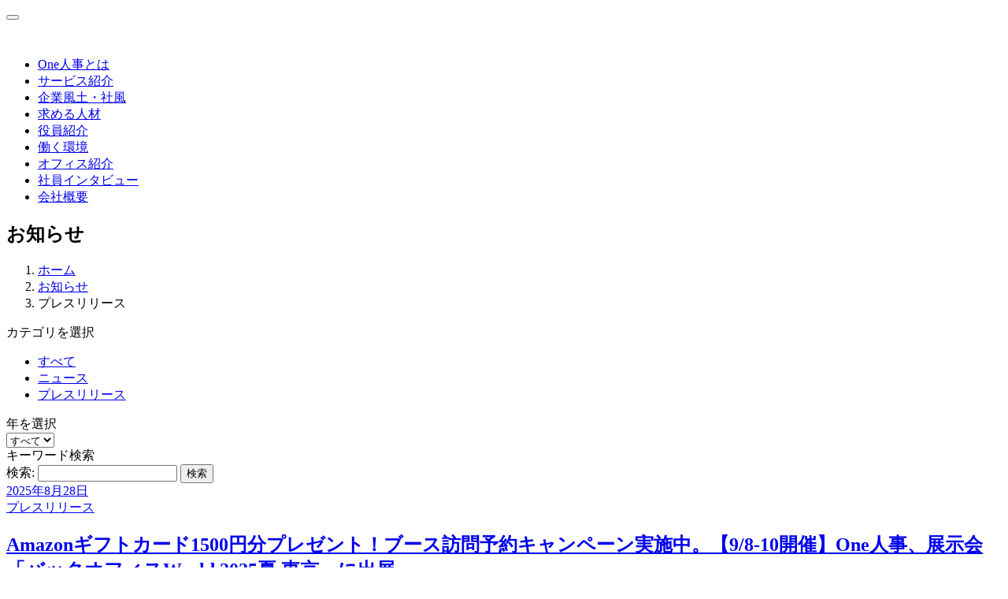

--- FILE ---
content_type: text/html; charset=UTF-8
request_url: https://onehr.co.jp/news/category/pressrelease/page/2/
body_size: 9700
content:
<!DOCTYPE html><html lang="ja"><head><meta charset="UTF-8"><meta name="viewport" content="width=device-width, initial-scale=1.0"><link media="all" href="https://onehr.co.jp/wp/wp-content/cache/autoptimize/css/autoptimize_d4095917c1f96ec6b5dbaf3163be0c83.css" rel="stylesheet"><title>プレスリリース｜One人事株式会社｜すべての働く人を笑顔に。 ｜ Page 2One人事株式会社</title><link rel="icon" href="/favicon.ico" sizes="32x32"><link rel="icon" href="/icon.svg" type="image/svg+xml"><link rel="apple-touch-icon" href="/apple-touch-icon.png"><link rel="manifest" href="/manifest.webmanifest">  <script>(function(w,d,s,l,i){w[l]=w[l]||[];w[l].push({'gtm.start':
  new Date().getTime(),event:'gtm.js'});var f=d.getElementsByTagName(s)[0],
  j=d.createElement(s),dl=l!='dataLayer'?'&l='+l:'';j.async=true;j.src=
  'https://www.googletagmanager.com/gtm.js?id='+i+dl;f.parentNode.insertBefore(j,f);
  })(window,document,'script','dataLayer','GTM-WW44DL7X');</script> <meta name="description" content="One人事株式会社の「 プレスリリース 」ページです。【公式】One人事株式会社のコーポレートサイト。 ｜ Page 2" /><meta name="robots" content="noindex, nofollow, max-image-preview:large" /><meta name="google-site-verification" content="LcETUOZ81NVNm2d92HpOSgvrIADh8ABzwFBMozNC05M" /><link rel="canonical" href="https://onehr.co.jp/news/category/pressrelease/" /><link rel="prev" href="https://onehr.co.jp/news/category/pressrelease/" /><link rel="next" href="https://onehr.co.jp/news/category/pressrelease/page/3/" /><meta name="generator" content="All in One SEO (AIOSEO) 4.8.5" /> <script type="application/ld+json" class="aioseo-schema">{"@context":"https:\/\/schema.org","@graph":[{"@type":"BreadcrumbList","@id":"https:\/\/onehr.co.jp\/news\/category\/pressrelease\/page\/2\/#breadcrumblist","itemListElement":[{"@type":"ListItem","@id":"https:\/\/onehr.co.jp#listItem","position":1,"name":"\u5bb6","item":"https:\/\/onehr.co.jp","nextItem":{"@type":"ListItem","@id":"https:\/\/onehr.co.jp\/news\/category\/pressrelease\/#listItem","name":"\u30d7\u30ec\u30b9\u30ea\u30ea\u30fc\u30b9"}},{"@type":"ListItem","@id":"https:\/\/onehr.co.jp\/news\/category\/pressrelease\/#listItem","position":2,"name":"\u30d7\u30ec\u30b9\u30ea\u30ea\u30fc\u30b9","item":"https:\/\/onehr.co.jp\/news\/category\/pressrelease\/","nextItem":{"@type":"ListItem","@id":"https:\/\/onehr.co.jp\/news\/category\/pressrelease\/page\/2#listItem","name":"\u30da\u30fc\u30b8 2"},"previousItem":{"@type":"ListItem","@id":"https:\/\/onehr.co.jp#listItem","name":"\u5bb6"}},{"@type":"ListItem","@id":"https:\/\/onehr.co.jp\/news\/category\/pressrelease\/page\/2#listItem","position":3,"name":"\u30da\u30fc\u30b8 2","previousItem":{"@type":"ListItem","@id":"https:\/\/onehr.co.jp\/news\/category\/pressrelease\/#listItem","name":"\u30d7\u30ec\u30b9\u30ea\u30ea\u30fc\u30b9"}}]},{"@type":"CollectionPage","@id":"https:\/\/onehr.co.jp\/news\/category\/pressrelease\/page\/2\/#collectionpage","url":"https:\/\/onehr.co.jp\/news\/category\/pressrelease\/page\/2\/","name":"\u30d7\u30ec\u30b9\u30ea\u30ea\u30fc\u30b9\uff5cOne\u4eba\u4e8b\u682a\u5f0f\u4f1a\u793e\uff5c\u3059\u3079\u3066\u306e\u50cd\u304f\u4eba\u3092\u7b11\u9854\u306b\u3002 \uff5c Page 2","description":"One\u4eba\u4e8b\u682a\u5f0f\u4f1a\u793e\u306e\u300c \u30d7\u30ec\u30b9\u30ea\u30ea\u30fc\u30b9 \u300d\u30da\u30fc\u30b8\u3067\u3059\u3002\u3010\u516c\u5f0f\u3011One\u4eba\u4e8b\u682a\u5f0f\u4f1a\u793e\u306e\u30b3\u30fc\u30dd\u30ec\u30fc\u30c8\u30b5\u30a4\u30c8\u3002 \uff5c Page 2","inLanguage":"ja","isPartOf":{"@id":"https:\/\/onehr.co.jp\/#website"},"breadcrumb":{"@id":"https:\/\/onehr.co.jp\/news\/category\/pressrelease\/page\/2\/#breadcrumblist"}},{"@type":"Organization","@id":"https:\/\/onehr.co.jp\/#organization","name":"One\u4eba\u4e8b\u682a\u5f0f\u4f1a\u793e","description":"\u3059\u3079\u3066\u306e\u50cd\u304f\u4eba\u3092\u7b11\u9854\u306b\u3002","url":"https:\/\/onehr.co.jp\/","telephone":"+81357628145","logo":{"@type":"ImageObject","url":"https:\/\/onehr.co.jp\/apple-touch-icon.png","@id":"https:\/\/onehr.co.jp\/news\/category\/pressrelease\/page\/2\/#organizationLogo"},"image":{"@id":"https:\/\/onehr.co.jp\/news\/category\/pressrelease\/page\/2\/#organizationLogo"}},{"@type":"WebSite","@id":"https:\/\/onehr.co.jp\/#website","url":"https:\/\/onehr.co.jp\/","name":"One\u4eba\u4e8b\u682a\u5f0f\u4f1a\u793e\uff5c\u3059\u3079\u3066\u306e\u50cd\u304f\u4eba\u3092\u7b11\u9854\u306b\u3002","alternateName":"One\u4eba\u4e8b\u682a\u5f0f\u4f1a\u793e","description":"\u3059\u3079\u3066\u306e\u50cd\u304f\u4eba\u3092\u7b11\u9854\u306b\u3002","inLanguage":"ja","publisher":{"@id":"https:\/\/onehr.co.jp\/#organization"}}]}</script> <link rel='dns-prefetch' href='//ajax.googleapis.com' /><style id='core-block-supports-inline-css' type='text/css'>.wp-container-core-columns-is-layout-9d6595d7{flex-wrap:nowrap;}
/*# sourceURL=core-block-supports-inline-css */</style> <script type="text/javascript" src="https://ajax.googleapis.com/ajax/libs/jquery/3.7.1/jquery.min.js?ver=3.7.1" id="jquery-js"></script> </head><body id="body" class="archive paged category category-pressrelease category-7 paged-2 category-paged-2 wp-theme-one-hr cat-pressrelease recruit"> <noscript><iframe src="https://www.googletagmanager.com/ns.html?id=GTM-WW44DL7X"
 height="0" width="0" style="display:none;visibility:hidden"></iframe></noscript><header class="header"> <button id="hamburger" aria-label="メニュー開閉ボタン"><div class="menu-bar"></div><div class="menu-bar"></div><div class="menu-bar"></div> </button><div class="header-logo-nav"> <a href="/" class="header-logo"> <svg width="154" height="26" viewBox="0 0 944 158" fill="none" xmlns="http://www.w3.org/2000/svg"> <path fill-rule="evenodd" clip-rule="evenodd" d="M133.75 144.967H184.365C184.424 144.967 184.483 144.967 184.542 144.967C184.601 144.967 184.66 144.967 184.719 144.967H185.278V144.959C201.792 144.567 215.058 131.051 215.058 114.434C215.058 102.296 207.978 91.8116 197.726 86.8898C198.035 84.2976 198.194 81.6594 198.194 78.9839C198.194 42.5331 168.662 12.9839 132.232 12.9839C113.956 12.9839 97.416 20.4206 85.4698 32.4347C80.1508 29.8885 74.1938 28.4628 67.9039 28.4628C45.3967 28.4628 27.151 46.7189 27.151 69.2391C27.151 74.4125 28.1139 79.3609 29.8701 83.9147C13.4413 84.4002 0.272217 97.8784 0.272217 114.434C0.272217 131.297 13.9345 144.967 30.7878 144.967C31.207 144.967 31.6242 144.959 32.0393 144.942V144.967H130.713C131.218 144.978 131.724 144.984 132.232 144.984C132.739 144.984 133.246 144.978 133.75 144.967ZM69.2587 57.5933H52.5405V115.21H69.2587V93.4633L102.694 93.4633V115.21H119.413V57.5933H102.694V77.8655L69.2587 77.8655V57.5933ZM123.501 100.511H140.395L157.079 115.21H183.066L163.59 98.0501C171.675 94.4751 177.184 87.3712 177.184 79.1914C177.184 67.4171 165.77 57.8721 151.689 57.8721H123.501V72.469H151.689C156.129 72.469 159.728 75.4787 159.728 79.1914C159.728 82.904 156.129 85.9137 151.689 85.9137H123.501V100.511Z"/> <path d="M846.165 157.439C842.067 157.439 832.28 157.312 826.017 156.997V138.738C833.384 139.411 839.243 139.852 844.912 139.852C849.795 139.852 852.746 139.516 852.746 134.83V129.115L795.87 129.661V115.416L852.746 115.773V107.746L786.104 108.377V92.681L852.746 93.3113V85.285L796.209 85.6842V71.6695L852.746 72.1528V64.5256L796.825 64.9038V33.1554L852.767 33.5545V25.6752L786.953 26.3686V8.90802H852.767C852.767 8.90802 852.428 2.60456 852.024 0.50341H875.378C874.974 2.60456 874.613 8.90802 874.613 8.90802H941.341V26.3686L874.677 25.6752V33.5545L931.596 33.1763V64.8827L874.677 64.5256V72.1948L931.383 71.8796L931.044 92.0086L943.039 91.8615V109.049L931.086 109.322L931.723 129.073H874.677V136.994C874.677 154.728 870.94 157.397 846.016 157.397M874.826 115.794H909.155V107.767H874.826V115.794ZM874.826 93.2483H909.155V85.2219H874.826V93.2483ZM874.826 53.0533H905.397V45.0478H874.826V53.0533ZM823.087 53.0533H852.81V45.0478H823.087V53.0533Z"/> <path d="M766.502 157.439C748.871 146.766 737.281 137.01 726.736 124.288C716.747 112.548 710.173 100.658 704.026 83.2399L702.574 79.1628L701.208 83.2612C693.929 104.991 686.715 117.415 673.63 130.692C663.39 141.253 651.636 150.231 638.753 157.332L623.171 135.281C647.205 123.264 661.357 110.883 671.731 92.9096C682.595 74.1891 688.102 49.0009 688.102 18.0705C688.163 14.2043 687.956 10.3386 687.483 6.50095H714.954C714.421 10.4981 714.185 14.5294 714.25 18.5615C714.25 36.7269 716.939 55.7249 721.315 68.1696C727.849 86.4166 739.015 102.651 753.716 115.28C762.208 122.796 771.777 128.998 782.105 133.68L766.502 157.439Z"/> <path d="M570.024 144.748C555.397 144.748 544.151 140.878 536.625 133.223C529.099 125.569 525.251 114.087 525.251 99.2039C525.251 83.9377 529.29 71.9033 537.199 63.4197C545.108 54.9361 556.333 50.6624 570.386 50.6624C583.694 50.6624 594.176 54.5533 601.532 62.2502C608.888 69.9471 612.672 81.0247 612.672 95.079V102.776H551.124L551.315 105.37C551.826 112.578 553.441 117.723 556.312 121.104C559.182 124.485 563.753 126.398 569.663 126.398C579.889 126.398 584.268 121.444 586.139 116.639H611.375C609.813 124.678 605.368 131.87 598.874 136.859C591.88 142.026 582.164 144.641 569.982 144.641M570.343 68.5438C559.182 68.5438 552.57 74.8162 551.209 86.6592L550.911 87.7011H587.989L587.883 86.8081C587.628 80.6846 586.054 76.0707 583.227 73.1152C581.527 71.5197 579.518 70.2906 577.324 69.5042C575.129 68.7178 572.797 68.3909 570.471 68.5438" /> <path d="M481.688 143.323V88.4237C481.688 84.0365 479.946 79.829 476.844 76.7268C473.742 73.6245 469.535 71.8817 465.148 71.8817C460.761 71.8817 456.554 73.6245 453.452 76.7268C450.351 79.829 448.608 84.0365 448.608 88.4237V143.323H422.543V50.6195H448.65V61.5908L450.372 59.7197C454.69 54.9408 460.311 51.529 466.543 49.9045C472.775 48.28 479.346 48.5138 485.447 50.577C491.547 52.6401 496.912 56.4427 500.879 61.5163C504.846 66.59 507.243 72.7133 507.774 79.1321L507.923 82.0663V143.323H481.688Z"/> <path d="M327.001 157.484C307.928 157.461 289.642 149.874 276.154 136.385C262.667 122.896 255.08 104.608 255.058 85.5326V72.4351C255.08 53.3594 262.667 35.0714 276.154 21.5828C289.642 8.09415 307.928 0.506395 327.001 0.483887H329.595C348.669 0.506395 366.955 8.09415 380.442 21.5828C393.93 35.0714 401.517 53.3594 401.539 72.4351V85.5114C401.522 104.591 393.938 122.884 380.45 136.378C366.962 149.871 348.673 157.461 329.595 157.484H327.001ZM327.001 30.825C315.968 30.8363 305.39 35.2231 297.587 43.0235C289.783 50.8238 285.391 61.4009 285.374 72.4351V85.5114C285.386 96.5492 289.775 107.132 297.579 114.937C305.383 122.742 315.965 127.132 327.001 127.143H329.595C340.628 127.109 351.198 122.7 358.985 114.884C366.773 107.068 371.143 96.4818 371.137 85.4476V72.4351C371.126 61.3973 366.737 50.8147 358.933 43.0098C351.128 35.2048 340.547 30.815 329.51 30.8038L327.001 30.825Z"/> </svg> </a><nav id="header-nav" class="menu-%e6%8e%a1%e7%94%a8%e3%80%80%e3%83%98%e3%83%83%e3%83%80%e3%83%bc%e3%83%a1%e3%83%8b%e3%83%a5%e3%83%bc-container"><ul id="nav-list" class="menu"><li id="menu-item-1082" class="menu-item menu-item-type-custom menu-item-object-custom menu-item-1082"><a href="/recruit/#introduction">One人事とは</a></li><li id="menu-item-1131" class="menu-item menu-item-type-custom menu-item-object-custom menu-item-1131"><a href="/recruit/#service">サービス紹介</a></li><li id="menu-item-1083" class="menu-item menu-item-type-custom menu-item-object-custom menu-item-1083"><a href="/recruit/#culture">企業風土・社風</a></li><li id="menu-item-1152" class="menu-item menu-item-type-custom menu-item-object-custom menu-item-1152"><a href="/recruit/#desired">求める人材</a></li><li id="menu-item-1084" class="menu-item menu-item-type-custom menu-item-object-custom menu-item-1084"><a href="/recruit/#officer">役員紹介</a></li><li id="menu-item-1085" class="menu-item menu-item-type-custom menu-item-object-custom menu-item-1085"><a href="/recruit/#environment">働く環境</a></li><li id="menu-item-1086" class="menu-item menu-item-type-custom menu-item-object-custom menu-item-1086"><a href="/recruit/#office">オフィス紹介</a></li><li id="menu-item-1088" class="menu-item menu-item-type-custom menu-item-object-custom menu-item-1088"><a href="/recruit/#interview">社員インタビュー</a></li><li id="menu-item-1089" class="menu-item menu-item-type-custom menu-item-object-custom menu-item-1089"><a href="/recruit/#about-us">会社概要</a></li></ul></nav></div></header><main class="main"><section class="content-wrap"><div id="scrollTarget" class="page-title"><h1 class="page-title__inner">お知らせ</h1></div><div class="breadcrumb"><ol class="breadcrumb__list" itemscope itemtype="https://schema.org/BreadcrumbList"><li class="breadcrumb__item" itemprop="itemListElement" itemscope itemtype="https://schema.org/ListItem"> <a itemprop="item" href="https://onehr.co.jp"> <span itemprop="name">ホーム</span> </a><meta itemprop="position" content="1"></li><li class="breadcrumb__item" itemprop="itemListElement" itemscope itemtype="https://schema.org/ListItem"> <a itemscope itemtype="https://schema.org/WebPage" itemprop="item" itemid="https://onehr.co.jp/news/" href="https://onehr.co.jp/news/"> <span itemprop="name">お知らせ</span> </a><meta itemprop="position" content="2"></li><li class="breadcrumb__item" itemprop="itemListElement" itemscope itemtype="https://schema.org/ListItem"> <span itemprop="name">プレスリリース</span><meta itemprop="position" content="3"></li></ol></div><div class="content"><div id="news-filter" class="news-filter"><div class="news-filter__item news-filter__item--category"><div class="news-filter__head">カテゴリを選択</div><div class="news-filter__body"><ul class="news-category-list"><li class="cat-item"><a href="/news/">すべて</a></li><li class="cat-item cat-item-1"><a href="https://onehr.co.jp/news/category/information/">ニュース</a></li><li class="cat-item cat-item-7 current-cat"><a aria-current="page" href="https://onehr.co.jp/news/category/pressrelease/">プレスリリース</a></li></ul></div></div><div class="news-filter__item news-filter__item--year"><div class="news-filter__head">年を選択</div><div class="news-filter__body"> <select id="news-filter" class="year-list" onChange='document.location.href=this.options[this.selectedIndex].value;'><option value="https://onehr.co.jp/news/">すべて</option><option value='https://onehr.co.jp/news/2026/'> 2026</option><option value='https://onehr.co.jp/news/2025/'> 2025</option><option value='https://onehr.co.jp/news/2024/'> 2024</option><option value='https://onehr.co.jp/news/2023/'> 2023</option><option value='https://onehr.co.jp/news/2022/'> 2022</option><option value='https://onehr.co.jp/news/2021/'> 2021</option> </select></div></div><div class="news-filter__item news-filter__item--keyword"><div class="news-filter__head">キーワード検索</div><div class="news-filter__body"><form role="search" method="get" id="searchform" class="searchform" action="/"><div> <label class="screen-reader-text" for="s">検索:</label> <input type="text" placeholder="" value="" name="s" id="s" /> <input type="submit" id="searchsubmit" value="検索" /></div></form></div></div></div><div class="news-list"><div id="post-1266" class="news-list__item"> <a href="https://onehr.co.jp/news/202508281266/" class="news-list__link"><div class="news-list__date">2025年8月28日</div><div class="news-list__category"><span>プレスリリース</span></div><h2 class="news-list__title"><span>Amazonギフトカード1500円分プレゼント！ブース訪問予約キャンペーン実施中。【9/8-10開催】One人事、展示会「バックオフィスWorld 2025夏 東京」に出展</span></h2> </a></div><div id="post-1257" class="news-list__item"> <a href="https://onehr.co.jp/news/202507171257/" class="news-list__link"><div class="news-list__date">2025年7月17日</div><div class="news-list__category"><span>プレスリリース</span></div><h2 class="news-list__title"><span>One人事、「ITreview Grid Award 2025 Summer」にて「High Performer」「Leader」を受賞</span></h2> </a></div><div id="post-1239" class="news-list__item"> <a href="https://onehr.co.jp/news/202507081239/" class="news-list__link"><div class="news-list__date">2025年7月8日</div><div class="news-list__category"><span>プレスリリース</span></div><h2 class="news-list__title"><span>【8/19,20開催】One人事、展示会「第4回 バックオフィスDXPO東京’25 夏」に出展</span></h2> </a></div><div id="post-1237" class="news-list__item"> <a href="https://onehr.co.jp/news/202507071237/" class="news-list__link"><div class="news-list__date">2025年7月7日</div><div class="news-list__category"><span>プレスリリース</span></div><h2 class="news-list__title"><span>【7/22開催】フォーラム「CHRO NIGHT!! 2025」へブース出展！</span></h2> </a></div><div id="post-1191" class="news-list__item"> <a href="https://onehr.co.jp/news/202506231191/" class="news-list__link"><div class="news-list__date">2025年6月23日</div><div class="news-list__category"><span>プレスリリース</span></div><h2 class="news-list__title"><span>【7/16-18無料セミナー】話題の人事労務システムを一括比較！『第11回HRオンライン展示会』へ登壇決定</span></h2> </a></div><div id="post-1063" class="news-list__item"> <a href="https://onehr.co.jp/news/202506041063/" class="news-list__link"><div class="news-list__date">2025年6月4日</div><div class="news-list__category"><span>プレスリリース</span></div><h2 class="news-list__title"><span>One人事、「BOXIL SaaS AWARD Summer 2025」人事評価システム部門にて「Good Service」と5つのNo.1に選出</span></h2> </a></div><div id="post-1065" class="news-list__item"> <a href="https://onehr.co.jp/news/202506021065/" class="news-list__link"><div class="news-list__date">2025年6月2日</div><div class="news-list__category"><span>プレスリリース</span></div><h2 class="news-list__title"><span>【対談】One人事、日本最大級の人事ポータル『HRプロ』にてソフトバンクとの対談記事を公開</span></h2> </a></div><div id="post-1067" class="news-list__item"> <a href="https://onehr.co.jp/news/202505301067/" class="news-list__link"><div class="news-list__date">2025年5月30日</div><div class="news-list__category"><span>プレスリリース</span></div><h2 class="news-list__title"><span>【イベントレポート】Eight主催イベント「第3回 HR Leaders CAMP 2025」へ登壇。One人事が提案する、2030年問題を乗り越える人事戦略とは？</span></h2> </a></div><div id="post-1069" class="news-list__item"> <a href="https://onehr.co.jp/news/202505281069/" class="news-list__link"><div class="news-list__date">2025年5月28日</div><div class="news-list__category"><span>プレスリリース</span></div><h2 class="news-list__title"><span>【6/25~27開催】One人事、展示会「第16回HR EXPO[春]」（東京）に出展</span></h2> </a></div><div id="post-1071" class="news-list__item"> <a href="https://onehr.co.jp/news/202505271071/" class="news-list__link"><div class="news-list__date">2025年5月27日</div><div class="news-list__category"><span>プレスリリース</span></div><h2 class="news-list__title"><span>【6/24、25無料セミナー】Eightとメ～テレの共催イベントビジネスカンファレンス「SamuraiDX 2025 夏」に登壇決定！</span></h2> </a></div><div id="post-1073" class="news-list__item"> <a href="https://onehr.co.jp/news/202505151073/" class="news-list__link"><div class="news-list__date">2025年5月15日</div><div class="news-list__category"><span>プレスリリース</span></div><h2 class="news-list__title"><span>【6/4、５無料セミナー】日経ビジネスLIVE 2025 Summer「職場の対話で紡ぎ続ける会社の新しい秩序」に登壇決定！</span></h2> </a></div><div id="post-1075" class="news-list__item"> <a href="https://onehr.co.jp/news/202505131075/" class="news-list__link"><div class="news-list__date">2025年5月13日</div><div class="news-list__category"><span>プレスリリース</span></div><h2 class="news-list__title"><span>【対談】パナソニックグループ×One人事、日本最大級の人事ポータル『HRプロ』にて対談記事を公開</span></h2> </a></div><div id="post-1077" class="news-list__item"> <a href="https://onehr.co.jp/news/202505081077/" class="news-list__link"><div class="news-list__date">2025年5月8日</div><div class="news-list__category"><span>プレスリリース</span></div><h2 class="news-list__title"><span>One人事、ミロク情報サービスと販売パートナー契約を締結。</span></h2> </a></div><div id="post-1006" class="news-list__item"> <a href="https://onehr.co.jp/news/202504251006/" class="news-list__link"><div class="news-list__date">2025年4月25日</div><div class="news-list__category"><span>プレスリリース</span></div><h2 class="news-list__title"><span>One人事、中小企業・小規模事業者向け「IT導入補助金2025」に認定</span></h2> </a></div><div id="post-996" class="news-list__item"> <a href="https://onehr.co.jp/news/20250418996/" class="news-list__link"><div class="news-list__date">2025年4月18日</div><div class="news-list__category"><span>プレスリリース</span></div><h2 class="news-list__title"><span>【5/27無料セミナー】話題の人事労務システム7社を徹底比較！『人事と労務のオンライン展示会』へ登壇決定</span></h2> </a></div></div><div class='wp-pagenavi' role='navigation'> <a class="previouspostslink" rel="prev" aria-label="前のページ" href="https://onehr.co.jp/news/category/pressrelease/">‹</a><a class="page smaller" title="ページ 1" href="https://onehr.co.jp/news/category/pressrelease/">1</a><span aria-current='page' class='current'>2</span><a class="page larger" title="ページ 3" href="https://onehr.co.jp/news/category/pressrelease/page/3/">3</a><a class="page larger" title="ページ 4" href="https://onehr.co.jp/news/category/pressrelease/page/4/">4</a><a class="page larger" title="ページ 5" href="https://onehr.co.jp/news/category/pressrelease/page/5/">5</a><span class='extend'>...</span><a class="larger page" title="ページ 10" href="https://onehr.co.jp/news/category/pressrelease/page/10/">10</a><span class='extend'>...</span><a class="nextpostslink" rel="next" aria-label="次のページ" href="https://onehr.co.jp/news/category/pressrelease/page/3/">›</a><a class="last" aria-label="Last Page" href="https://onehr.co.jp/news/category/pressrelease/page/12/">»</a></div></div></section><section class="recruit-sec"><div class="recruit-sec__inner"><div class="top-head-en">Recruit</div><h2 class="top-head">採用情報</h2><div class="recruit-sec__text">積極採用中。<br>様々なポジションで募集しています。</div><div class="recruit-sec__body"> <a href="https://hrmos.co/pages/onehr" target="_blank" rel="noopener">採用情報をみる</a></div></div></section></main> <button id="page-top" aria-label="ページトップに戻る"></button><footer class="footer"><div class="footer__inner"><div class="footer-catch">すべての働く人を笑顔に。</div><div class="footer-top"><nav class="footer-nav"><figure class="wp-block-image size-large is-resized"><img loading="lazy" decoding="async" width="320" height="57" src="https://onehr.co.jp/wp/wp-content/uploads/2024/01/logo.svg" alt="" class="wp-image-50" style="width:194px"/></figure><p>東京都品川区南大井6-26-2　大森ベルポートB館8F</p><p>代表　TEL : 03-5762-8145<br>採用　TEL : 03-6823-2396</p><div class="wp-block-columns is-not-stacked-on-mobile is-layout-flex wp-container-core-columns-is-layout-9d6595d7 wp-block-columns-is-layout-flex"><div class="wp-block-column is-layout-flow wp-block-column-is-layout-flow" style="flex-basis:27px"><figure class="wp-block-image size-large is-resized"><a href="https://twitter.com/onehr_jp" target="_blank" rel=" noreferrer noopener"><img decoding="async" src="https://onehr.co.jp/wp/wp-content/uploads/2024/01/icon-x-gray.svg" alt="X（旧Twitter）" class="wp-image-53" style="object-fit:contain;width:27px;height:27px"/></a></figure></div><div class="wp-block-column is-layout-flow wp-block-column-is-layout-flow" style="flex-basis:27px"><figure class="wp-block-image size-large is-resized"><a href="https://www.facebook.com/onehrjp" target="_blank" rel=" noreferrer noopener"><img loading="lazy" decoding="async" width="24" height="24" src="https://onehr.co.jp/wp/wp-content/uploads/2024/01/icon-facebook-gray.svg" alt="Facebook" class="wp-image-52" style="object-fit:contain;width:27px;height:auto"/></a></figure></div><div class="wp-block-column is-layout-flow wp-block-column-is-layout-flow" style="flex-basis:27px"><figure class="wp-block-image size-large is-resized"><a href="https://www.youtube.com/@onejinji" target="_blank" rel=" noreferrer noopener"><img loading="lazy" decoding="async" width="155" height="109" src="https://onehr.co.jp/wp/wp-content/uploads/2024/01/icon-youtube-gray.svg" alt="YouTube" class="wp-image-51" style="object-fit:contain;width:27px;height:27px"/></a></figure></div></div></nav><nav class="footer-nav"><h2 class="wp-block-heading"><a href="https://onehr.co.jp/about-us/" data-type="page" data-id="7">私たちについて</a></h2><h2 class="wp-block-heading"><a href="https://onehr.co.jp/service/" data-type="page" data-id="35">サービス紹介</a></h2><ul class="wp-block-list"><li><a href="https://onehr.co.jp/service/#saas">HRTech SaaS事業</a></li><li><a href="https://onehr.co.jp/service/#public">PublicHRソリューション事業</a></li><li><a href="https://onehr.co.jp/service/#dx">DX事業<em>（システムエンジニアリング・DX支援）</em></a></li></ul></nav><nav class="footer-nav"><h2 class="wp-block-heading"><a href="https://onehr.co.jp/company/" data-type="page" data-id="32">企業情報</a></h2><h2 class="wp-block-heading"><a href="/news/">お知らせ</a></h2><h2 class="wp-block-heading"><a href="https://hrmos.co/pages/onehr" data-type="link" data-id="https://hrmos.co/pages/onehr" target="_blank" rel="noopener">採用情報</a></h2><h2 class="wp-block-heading"><a href="/contact/">お問い合わせ</a></h2><h2 class="wp-block-heading"><a href="https://onehr.jp/" target="_blank" rel="noopener">One人事 製品サイト</a></h2></nav></div></div><div class="footer-middle"><div class="footer-middle__inner"> <strong class="footer-middle__description">人事・労務の課題を解決する情報をお届け</strong><div class="footer-middle__box"> <strong class="footer-middle__head"><a href="https://onehr.jp/column/" target="_blank">コラム</a></strong><nav class="footer-middle__nav"><ul class="footer-middle__list"><li class="footer-middle__item"><a href="https://onehr.jp/column/labor/" target="_blank" class="footer-middle__link">労務管理</a></li><li class="footer-middle__item"><a href="https://onehr.jp/column/attendance/" target="_blank" class="footer-middle__link">勤怠管理</a></li><li class="footer-middle__item"><a href="https://onehr.jp/column/payroll/" target="_blank" class="footer-middle__link">給与計算</a></li><li class="footer-middle__item"><a href="https://onehr.jp/column/human-resources/" target="_blank" class="footer-middle__link">人材管理</a></li><li class="footer-middle__item"><a href="https://onehr.jp/column/employment/" target="_blank" class="footer-middle__link">採用管理</a></li><li class="footer-middle__item"><a href="https://onehr.jp/column/management-strategy/" target="_blank" class="footer-middle__link">経営・戦略</a></li><li class="footer-middle__item"><a href="https://onehr.jp/column/public/" target="_blank" class="footer-middle__link">公務員・自治体</a></li></ul></nav></div></div></div><div class="footer-bottom"><div class="footer-bottom__inner"><nav class="footer-bottom-nav"><p><a href="https://onehr.jp/privacy-policy/" data-type="page" data-id="3" target="_blank" rel="noopener">プライバシーポリシー</a></p></nav><div class="footer-copyright"><small>© 2023 OneHR Co., Ltd.</small></div></div></div> <script type="speculationrules">{"prefetch":[{"source":"document","where":{"and":[{"href_matches":"/*"},{"not":{"href_matches":["/wp/wp-*.php","/wp/wp-admin/*","/wp/wp-content/uploads/*","/wp/wp-content/*","/wp/wp-content/plugins/*","/wp/wp-content/themes/one-hr/*","/*\\?(.+)"]}},{"not":{"selector_matches":"a[rel~=\"nofollow\"]"}},{"not":{"selector_matches":".no-prefetch, .no-prefetch a"}}]},"eagerness":"conservative"}]}</script> <script type="text/javascript" src="https://onehr.co.jp/wp/wp-content/themes/one-hr/js/app.js?ver=1750655857" id="onehr-script-js"></script> </footer></body></html>
<!--
Performance optimized by W3 Total Cache. Learn more: https://www.boldgrid.com/w3-total-cache/

Disk: Enhanced  を使用したページ キャッシュ

Served from: onehr.co.jp @ 2026-01-18 02:29:32 by W3 Total Cache
-->

--- FILE ---
content_type: image/svg+xml
request_url: https://onehr.co.jp/wp/wp-content/uploads/2024/01/icon-facebook-gray.svg
body_size: 639
content:
<?xml version="1.0" encoding="UTF-8"?>
<svg xmlns="http://www.w3.org/2000/svg" xmlns:xlink="http://www.w3.org/1999/xlink" id="b" data-name="レイヤー 2" width="24" height="24" viewBox="0 0 24 24">
  <defs>
    <clipPath id="d">
      <rect width="24" height="24" style="fill: none; stroke-width: 0px;"></rect>
    </clipPath>
  </defs>
  <g id="c" data-name="レイヤー 1">
    <g style="clip-path: url(#d);">
      <path d="m12,0c6.63,0,12,5.37,12,12,0,5.99-4.39,10.95-10.12,11.85v-8.39h2.8l.53-3.47h-3.33v-2.25c0-.95.47-1.87,1.96-1.87h1.51v-2.95s-1.37-.23-2.69-.23c-2.74,0-4.53,1.66-4.53,4.67v2.64h-3.05v3.47h3.05v8.39C4.39,22.95,0,17.99,0,12,0,5.37,5.37,0,12,0Z" style="fill: #525252; fill-rule: evenodd; stroke-width: 0px;"></path>
    </g>
  </g>
</svg>


--- FILE ---
content_type: image/svg+xml
request_url: https://onehr.co.jp/wp/wp-content/uploads/2024/01/logo.svg
body_size: 2430
content:
<svg width="944" height="158" viewBox="0 0 944 158" fill="none" xmlns="http://www.w3.org/2000/svg">
<path fill-rule="evenodd" clip-rule="evenodd" d="M133.75 144.967H184.365C184.424 144.967 184.483 144.967 184.542 144.967C184.601 144.967 184.66 144.967 184.719 144.967H185.278V144.959C201.792 144.567 215.058 131.051 215.058 114.434C215.058 102.296 207.978 91.8116 197.726 86.8898C198.035 84.2976 198.194 81.6594 198.194 78.9839C198.194 42.5331 168.662 12.9839 132.232 12.9839C113.956 12.9839 97.416 20.4206 85.4698 32.4347C80.1508 29.8885 74.1938 28.4628 67.9039 28.4628C45.3967 28.4628 27.151 46.7189 27.151 69.2391C27.151 74.4125 28.1139 79.3609 29.8701 83.9147C13.4413 84.4002 0.272217 97.8784 0.272217 114.434C0.272217 131.297 13.9345 144.967 30.7878 144.967C31.207 144.967 31.6242 144.959 32.0393 144.942V144.967H130.713C131.218 144.978 131.724 144.984 132.232 144.984C132.739 144.984 133.246 144.978 133.75 144.967ZM69.2587 57.5933H52.5405V115.21H69.2587V93.4633L102.694 93.4633V115.21H119.413V57.5933H102.694V77.8655L69.2587 77.8655V57.5933ZM123.501 100.511H140.395L157.079 115.21H183.066L163.59 98.0501C171.675 94.4751 177.184 87.3712 177.184 79.1914C177.184 67.4171 165.77 57.8721 151.689 57.8721H123.501V72.469H151.689C156.129 72.469 159.728 75.4787 159.728 79.1914C159.728 82.904 156.129 85.9137 151.689 85.9137H123.501V100.511Z" fill="white"/>
<path d="M846.165 157.439C842.067 157.439 832.28 157.312 826.017 156.997V138.738C833.384 139.411 839.243 139.852 844.912 139.852C849.795 139.852 852.746 139.516 852.746 134.83V129.115L795.87 129.661V115.416L852.746 115.773V107.746L786.104 108.377V92.681L852.746 93.3113V85.285L796.209 85.6842V71.6695L852.746 72.1528V64.5256L796.825 64.9038V33.1554L852.767 33.5545V25.6752L786.953 26.3686V8.90802H852.767C852.767 8.90802 852.428 2.60456 852.024 0.50341H875.378C874.974 2.60456 874.613 8.90802 874.613 8.90802H941.341V26.3686L874.677 25.6752V33.5545L931.596 33.1763V64.8827L874.677 64.5256V72.1948L931.383 71.8796L931.044 92.0086L943.039 91.8615V109.049L931.086 109.322L931.723 129.073H874.677V136.994C874.677 154.728 870.94 157.397 846.016 157.397M874.826 115.794H909.155V107.767H874.826V115.794ZM874.826 93.2483H909.155V85.2219H874.826V93.2483ZM874.826 53.0533H905.397V45.0478H874.826V53.0533ZM823.087 53.0533H852.81V45.0478H823.087V53.0533Z" fill="white"/>
<path d="M766.502 157.439C748.871 146.766 737.281 137.01 726.736 124.288C716.747 112.548 710.173 100.658 704.026 83.2399L702.574 79.1628L701.208 83.2612C693.929 104.991 686.715 117.415 673.63 130.692C663.39 141.253 651.636 150.231 638.753 157.332L623.171 135.281C647.205 123.264 661.357 110.883 671.731 92.9096C682.595 74.1891 688.102 49.0009 688.102 18.0705C688.163 14.2043 687.956 10.3386 687.483 6.50095H714.954C714.421 10.4981 714.185 14.5294 714.25 18.5615C714.25 36.7269 716.939 55.7249 721.315 68.1696C727.849 86.4166 739.015 102.651 753.716 115.28C762.208 122.796 771.777 128.998 782.105 133.68L766.502 157.439Z" fill="white"/>
<path d="M570.024 144.748C555.397 144.748 544.151 140.878 536.625 133.223C529.099 125.569 525.251 114.087 525.251 99.2039C525.251 83.9377 529.29 71.9033 537.199 63.4197C545.108 54.9361 556.333 50.6624 570.386 50.6624C583.694 50.6624 594.176 54.5533 601.532 62.2502C608.888 69.9471 612.672 81.0247 612.672 95.079V102.776H551.124L551.315 105.37C551.826 112.578 553.441 117.723 556.312 121.104C559.182 124.485 563.753 126.398 569.663 126.398C579.889 126.398 584.268 121.444 586.139 116.639H611.375C609.813 124.678 605.368 131.87 598.874 136.859C591.88 142.026 582.164 144.641 569.982 144.641M570.343 68.5438C559.182 68.5438 552.57 74.8162 551.209 86.6592L550.911 87.7011H587.989L587.883 86.8081C587.628 80.6846 586.054 76.0707 583.227 73.1152C581.527 71.5197 579.518 70.2906 577.324 69.5042C575.129 68.7178 572.797 68.3909 570.471 68.5438" fill="white"/>
<path d="M481.688 143.323V88.4237C481.688 84.0365 479.946 79.829 476.844 76.7268C473.742 73.6245 469.535 71.8817 465.148 71.8817C460.761 71.8817 456.554 73.6245 453.452 76.7268C450.351 79.829 448.608 84.0365 448.608 88.4237V143.323H422.543V50.6195H448.65V61.5908L450.372 59.7197C454.69 54.9408 460.311 51.529 466.543 49.9045C472.775 48.28 479.346 48.5138 485.447 50.577C491.547 52.6401 496.912 56.4427 500.879 61.5163C504.846 66.59 507.243 72.7133 507.774 79.1321L507.923 82.0663V143.323H481.688Z" fill="white"/>
<path d="M327.001 157.484C307.928 157.461 289.642 149.874 276.154 136.385C262.667 122.896 255.08 104.608 255.058 85.5326V72.4351C255.08 53.3594 262.667 35.0714 276.154 21.5828C289.642 8.09415 307.928 0.506395 327.001 0.483887H329.595C348.669 0.506395 366.955 8.09415 380.442 21.5828C393.93 35.0714 401.517 53.3594 401.539 72.4351V85.5114C401.522 104.591 393.938 122.884 380.45 136.378C366.962 149.871 348.673 157.461 329.595 157.484H327.001ZM327.001 30.825C315.968 30.8363 305.39 35.2231 297.587 43.0235C289.783 50.8238 285.391 61.4009 285.374 72.4351V85.5114C285.386 96.5492 289.775 107.132 297.579 114.937C305.383 122.742 315.965 127.132 327.001 127.143H329.595C340.628 127.109 351.198 122.7 358.985 114.884C366.773 107.068 371.143 96.4818 371.137 85.4476V72.4351C371.126 61.3973 366.737 50.8147 358.933 43.0098C351.128 35.2048 340.547 30.815 329.51 30.8038L327.001 30.825Z" fill="white"/>
</svg>


--- FILE ---
content_type: image/svg+xml
request_url: https://onehr.co.jp/wp/wp-content/uploads/2024/01/icon-youtube-gray.svg
body_size: 432
content:
<?xml version="1.0" encoding="UTF-8"?>
<svg xmlns="http://www.w3.org/2000/svg" id="b" width="155.8" height="109.2" viewBox="0 0 155.8 109.2">
  <g id="c">
    <path d="M152.4,17.1c-1.8-6.7-7.1-12-13.8-13.8C126.5,0,77.8,0,77.8,0c0,0-48.7.1-60.8,3.4-6.7,1.8-12,7.1-13.8,13.8C0,29.3,0,54.6,0,54.6c0,0,0,25.3,3.3,37.5,1.8,6.7,7.1,12,13.8,13.8,12.1,3.3,60.8,3.3,60.8,3.3,0,0,48.7,0,60.8-3.3,6.7-1.8,12-7.1,13.8-13.8,3.3-12.1,3.3-37.5,3.3-37.5,0,0-.1-25.3-3.4-37.5ZM62.3,78V31.2l40.4,23.4-40.4,23.4Z" style="fill:#525252; stroke-width:0px;"></path>
  </g>
</svg>


--- FILE ---
content_type: image/svg+xml
request_url: https://onehr.co.jp/wp/wp-content/uploads/2024/01/icon-x-gray.svg
body_size: 578
content:
<?xml version="1.0" encoding="UTF-8"?>
<svg xmlns="http://www.w3.org/2000/svg" id="_レイヤー_2" data-name="レイヤー 2" viewBox="0 0 25 25">
  <defs>
    <style>
      .cls-1 {
        fill: none;
      }

      .cls-1, .cls-2 {
        stroke-width: 0px;
      }

      .cls-2 {
        fill: #525252;
      }
    </style>
  </defs>
  <g id="_レイヤー_1-2" data-name="レイヤー 1">
    <rect class="cls-1" width="25" height="25"></rect>
    <path class="cls-2" d="m14.41,11.89l7.65-8.89h-1.81l-6.64,7.72-5.31-7.72H2.18l8.02,11.68L2.18,24h1.81l7.01-8.15,5.6,8.15h6.12l-8.32-12.11h0Zm-2.48,2.89l-.81-1.16L4.65,4.36h2.78l5.22,7.47.81,1.16,6.78,9.7h-2.78l-5.54-7.92h0Z"></path>
  </g>
</svg>
